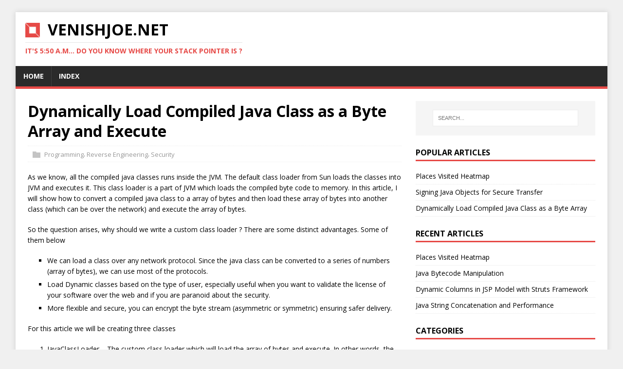

--- FILE ---
content_type: text/html; charset=utf-8
request_url: https://venishjoe.net/post/dynamically-load-compiled-java-class/
body_size: 7248
content:
<!DOCTYPE html>
<html lang="en-us">
<head>
<meta charset="UTF-8">
<meta name="viewport" content="width=device-width, initial-scale=1.0">
<title>Dynamically Load Compiled Java Class as a Byte Array and Execute - Venish Joe Clarence</title>

<meta name="generator" content="Hugo 0.26" />
<meta property="og:title" content="Dynamically Load Compiled Java Class as a Byte Array and Execute" />
<meta property="og:description" content="As we know, all the compiled java classes runs inside the JVM. The default class loader from Sun loads the classes into JVM and executes it.
This class loader is a part of JVM which loads the compiled byte code to memory. In this article,
I will show how to convert a compiled java class to a array of bytes and then load these array of bytes into another class
(which can be over the network) and execute the array of bytes.

So the question arises, why should we write a custom class loader ? There are some distinct advantages. Some of them below


We can load a class over any network protocol. Since the java class can be converted to a series of numbers (array of bytes), we can use most of the protocols.
Load Dynamic classes based on the type of user, especially useful when you want to validate the license of your software over the web and if you are paranoid about the security.
More flexible and secure, you can encrypt the byte stream (asymmetric or symmetric) ensuring safer delivery.


For this article we will be creating three classes


JavaClassLoader – The custom class loader which will load the array of bytes and execute. In other words, the client program.
Class2Byte – The Java class which converts any compiled class / object to a array of bytes
ClassLoaderInput – The class which will be converted to array of bytes and transferred


Let’s divide this article into two sections, in the fist section we will convert the java class to array of bytes and in the second section, we will load that array.

Create &amp; Convert the Java class to array of bytes

Let’s write a simple class (ClassLoaderInput) which just prints a line. This is the class which will be converted to a byte array.

public class ClassLoaderInput {
    public void printString() {
        System.out.println(&#34;Hello World!&#34;);
    }
}


Now, let’s write another class (Class2Byte) which will convert the ClassLoaderInput to a byte of array.
The concept to convert the file is simple, compile the above file and load the class file through input stream and with an offset
read and convert the class to bytes and write the output in to another out stream.
We need these bytes as a comma separated value, so we will use StringBuffer to add comma between the bytes.

int _offset=0;
int _read=0;

File fileName = new File(args [0]);
InputStream fileInputStream = new FileInputStream(fileName);
FileOutputStream fileOutputStream = new FileOutputStream(args[1]);
PrintStream printStream = new PrintStream(fileOutputStream);
StringBuffer bytesStringBuffer = new StringBuffer();

byte[] byteArray = new byte[(int)fileName.length()];
while (_offset &lt; byteArray.length &amp;&amp;
    (_read=fileInputStream.read(byteArray, _offset,
    byteArray.length-_offset)) &gt;= 0)
        _offset &#43;= _read;

fileInputStream.close();
for (int index = 0; index &lt; byteArray.length; index&#43;&#43;)
    bytesStringBuffer.append(byteArray[index]&#43;&#34;,&#34;);

printStream.print(bytesStringBuffer.length()==0 ? &#34;&#34; :
    bytesStringBuffer.substring(0, bytesStringBuffer.length()-1));


Now let’s run this file and generate the output. A sample output from my machine is below.



Now,we have the sample class (ClassLoaderInput) file as a bunch of numbers. Now this bunch of numbers can be transferred over any protocol to our
custom class loader which will “reconstruct” the class from these bytes and run it,
without any physical trace in the client machine (the array of bytes will be on memory).

Load the array of bytes and execute

Now, to the important part of this article, we are going to write a custom class loader which will load those bunch of numbers (array) and execute them.
The array of bytes can be transferred over the network but in this example, we will define it as a string in the class loader for demonstration purpose.

Let’s start by defining the array of bytes.

private int[] data = {-54,-2,-70,-66,0,0,0,51,0,31,10,0,6,0,17,9,0,18,0,19,8,
    0,20,10,0,21,0,22,7,0,23,7,0,24,1,0,6,60,105,110,105,116,62,1,0,3,40,41,86,1,
    0,4,67,111,100,101,1,0,15,76,105,110,101,78,117,109,98,101,114,84,97,98,108,
    101,1,0,18,76,111,99,97,108,86,97,114,105,97,98,108,101,84,97,98,108,101,1,0,
    4,116,104,105,115,1,0,18,76,67,108,97,115,115,76,111,97,100,101,114,73,110,
    112,117,116,59,1,0,11,112,114,105,110,116,83,116,114,105,110,103,1,0,10,83,
    111,117,114,99,101,70,105,108,101,1,0,21,67,108,97,115,115,76,111,97,100,101,
    114,73,110,112,117,116,46,106,97,118,97,12,0,7,0,8,7,0,25,12,0,26,0,27,1,0,
    12,72,101,108,108,111,32,87,111,114,108,100,33,7,0,28,12,0,29,0,30,1,0,16,67,
    108,97,115,115,76,111,97,100,101,114,73,110,112,117,116,1,0,16,106,97,118,97,
    47,108,97,110,103,47,79,98,106,101,99,116,1,0,16,106,97,118,97,47,108,97,110,
    103,47,83,121,115,116,101,109,1,0,3,111,117,116,1,0,21,76,106,97,118,97,47,105,
    111,47,80,114,105,110,116,83,116,114,101,97,109,59,1,0,19,106,97,118,97,47,105,
    111,47,80,114,105,110,116,83,116,114,101,97,109,1,0,7,112,114,105,110,116,108,
    110,1,0,21,40,76,106,97,118,97,47,108,97,110,103,47,83,116,114,105,110,103,59,
    41,86,0,33,0,5,0,6,0,0,0,0,0,2,0,1,0,7,0,8,0,1,0,9,0,0,0,47,0,1,0,1,0,0,0,5,42,
    -73,0,1,-79,0,0,0,2,0,10,0,0,0,6,0,1,0,0,0,1,0,11,0,0,0,12,0,1,0,0,0,5,0,12,0,
    13,0,0,0,1,0,14,0,8,0,1,0,9,0,0,0,55,0,2,0,1,0,0,0,9,-78,0,2,18,3,-74,0,4,-79,
    0,0,0,2,0,10,0,0,0,10,0,2,0,0,0,3,0,8,0,4,0,11,0,0,0,12,0,1,0,0,0,9,0,12,0,13,
    0,0,0,1,0,15,0,0,0,2,0,16};


The conversion of these bytes to class is done by the ClassLoader.defineClass()
method We should supply the stream of bytes that make up the class data.
The bytes in positions off through off&#43;len-1 should have the format of a valid class file as defined by the Java Virtual Machine Specification.
The offset and length will be the additional parameters. Once the defineClass converts the array to class,
then we can use reflection to execute the methods in the class.

JavaClassLoader _classLoader = new JavaClassLoader();
byte[] rawBytes = new byte[_classLoader.data.length];
for (int index = 0; index &lt; rawBytes.length; index&#43;&#43;)
    rawBytes[index] = (byte) _classLoader.data[index];
Class regeneratedClass = _classLoader.defineClass(args[0],
    rawBytes, 0, rawBytes.length);
regeneratedClass.getMethod(args[1], null).invoke(null, new Object[] { args });


Now, let’s compile the class loader and run. The the class file name &amp; method name should be passed as a run time argument.
If you have done everything right, you should see the output from the input class which we created (ClassLoaderInput) initially.
Sample output from my machine below.



Full source of this application is available in my github page.

" />
<meta property="og:type" content="article" />
<meta property="og:url" content="https://venishjoe.net/post/dynamically-load-compiled-java-class/" />



<meta property="article:published_time" content="2009-10-21T21:20:00&#43;00:00"/>
<meta property="article:modified_time" content="2009-10-21T21:20:00&#43;00:00"/>











<link rel="dns-prefetch" href="//fonts.googleapis.com" />

<link rel="stylesheet" href="https://fonts.googleapis.com/css?family=Open+Sans:400,400italic,700" type="text/css" media="all" />
<link rel="stylesheet" href="https://venishjoe.net/css/style.css" type="text/css" media="all" />
<script type="173a00a25c3d8e42565b77a6-text/javascript" src="https://venishjoe.net/js/scripts.js"></script>
<link rel="stylesheet" href="/highlight/styles/agate.css">
<script src="/highlight/highlight.pack.js" type="173a00a25c3d8e42565b77a6-text/javascript"></script>
<script type="173a00a25c3d8e42565b77a6-text/javascript">hljs.initHighlightingOnLoad();</script>
</head>
<body class="body body-right-sidebar mobile" itemscope="itemscope" itemtype="http://schema.org/WebPage">
	<div class="container container-outer">
		<header class="header" itemscope="itemscope" itemtype="http://schema.org/WPHeader">
			<div class="container container-inner clearfix">
				<div class="logo" role="banner" itemscope="itemscope" itemtype="http://schema.org/Brand">
					<a class="logo__link" href="https://venishjoe.net/" title="VENISHJOE.NET" rel="home">
						<h1 class="logo__title"><img src="/images/venishjoe_net_logo.png" height="30px" width="30px">&nbsp;&nbsp;VENISHJOE.NET</h1>
						<h2 class="logo__tagline">It&#39;s 5:50 a.m... Do you know where your stack pointer is ?</h2>
					</a>
				</div>
			</div>
			<nav class="menu" itemscope="itemscope" itemtype="http://schema.org/SiteNavigationElement">
	<ul class="menu__list">
		<li class="menu__item"><a class="menu__link" href="https://venishjoe.net/">HOME</a></li>
		<li class="menu__item "><a class="menu__link" href="/all/">INDEX</a></li>
	</ul>
</nav>
		</header>
		<div class="wrapper clearfix">

<div class="main-content content" role="main" itemprop="mainContentOfPage">
	<article class="post">
		<header class="post__header clearfix">
			<h1 class="post__title">Dynamically Load Compiled Java Class as a Byte Array and Execute</h1>
			<p class="post__meta meta">
				
				<span class="post__meta-categories meta-categories">
					<svg class="icon icon-category" height="16" viewBox="0 0 16 16" width="16" xmlns="http://www.w3.org/2000/svg"><path d="m7 2l1 2h8v11h-16v-13z"/></svg>
					<a class="meta-categories__link" href="/categories/programming" rel="category">Programming</a>, <a class="meta-categories__link" href="/categories/reverse-engineering" rel="category">Reverse Engineering</a>, <a class="meta-categories__link" href="/categories/security" rel="category">Security</a></span>
			</p>
		</header>
		<div class="post__content clearfix">
			<p>As we know, all the compiled java classes runs inside the JVM. The default class loader from Sun loads the classes into JVM and executes it.
This class loader is a part of JVM which loads the compiled byte code to memory. In this article,
I will show how to convert a compiled java class to a array of bytes and then load these array of bytes into another class
(which can be over the network) and execute the array of bytes.</p>

<p>So the question arises, why should we write a custom class loader ? There are some distinct advantages. Some of them below</p>

<ul>
<li>We can load a class over any network protocol. Since the java class can be converted to a series of numbers (array of bytes), we can use most of the protocols.</li>
<li>Load Dynamic classes based on the type of user, especially useful when you want to validate the license of your software over the web and if you are paranoid about the security.</li>
<li>More flexible and secure, you can encrypt the byte stream (asymmetric or symmetric) ensuring safer delivery.</li>
</ul>

<p>For this article we will be creating three classes</p>

<ol>
<li>JavaClassLoader – The custom class loader which will load the array of bytes and execute. In other words, the client program.</li>
<li>Class2Byte – The Java class which converts any compiled class / object to a array of bytes</li>
<li>ClassLoaderInput – The class which will be converted to array of bytes and transferred</li>
</ol>

<p>Let’s divide this article into two sections, in the fist section we will convert the java class to array of bytes and in the second section, we will load that array.</p>

<h5 id="create-convert-the-java-class-to-array-of-bytes">Create &amp; Convert the Java class to array of bytes</h5>

<p>Let’s write a simple class (ClassLoaderInput) which just prints a line. This is the class which will be converted to a byte array.</p>

<pre><code class="java">public class ClassLoaderInput {
    public void printString() {
        System.out.println("Hello World!");
    }
}
</code></pre>

<p>Now, let’s write another class (Class2Byte) which will convert the ClassLoaderInput to a byte of array.
The concept to convert the file is simple, compile the above file and load the class file through input stream and with an offset
read and convert the class to bytes and write the output in to another out stream.
We need these bytes as a comma separated value, so we will use StringBuffer to add comma between the bytes.</p>

<pre><code class="java">int _offset=0;
int _read=0;

File fileName = new File(args [0]);
InputStream fileInputStream = new FileInputStream(fileName);
FileOutputStream fileOutputStream = new FileOutputStream(args[1]);
PrintStream printStream = new PrintStream(fileOutputStream);
StringBuffer bytesStringBuffer = new StringBuffer();

byte[] byteArray = new byte[(int)fileName.length()];
while (_offset &lt; byteArray.length &amp;&amp;
    (_read=fileInputStream.read(byteArray, _offset,
    byteArray.length-_offset)) &gt;= 0)
        _offset += _read;

fileInputStream.close();
for (int index = 0; index &lt; byteArray.length; index++)
    bytesStringBuffer.append(byteArray[index]+",");

printStream.print(bytesStringBuffer.length()==0 ? "" :
    bytesStringBuffer.substring(0, bytesStringBuffer.length()-1));
</code></pre>

<p>Now let’s run this file and generate the output. A sample output from my machine is below.</p>

<p><img src="/media/images/00007/dynamically-load-compiled-java-class-output.png#floatcenter" alt="" /></p>

<p>Now,we have the sample class (ClassLoaderInput) file as a bunch of numbers. Now this bunch of numbers can be transferred over any protocol to our
custom class loader which will “reconstruct” the class from these bytes and run it,
without any physical trace in the client machine (the array of bytes will be on memory).</p>

<h5 id="load-the-array-of-bytes-and-execute">Load the array of bytes and execute</h5>

<p>Now, to the important part of this article, we are going to write a custom class loader which will load those bunch of numbers (array) and execute them.
The array of bytes can be transferred over the network but in this example, we will define it as a string in the class loader for demonstration purpose.</p>

<p>Let’s start by defining the array of bytes.</p>

<pre><code class="java">private int[] data = {-54,-2,-70,-66,0,0,0,51,0,31,10,0,6,0,17,9,0,18,0,19,8,
    0,20,10,0,21,0,22,7,0,23,7,0,24,1,0,6,60,105,110,105,116,62,1,0,3,40,41,86,1,
    0,4,67,111,100,101,1,0,15,76,105,110,101,78,117,109,98,101,114,84,97,98,108,
    101,1,0,18,76,111,99,97,108,86,97,114,105,97,98,108,101,84,97,98,108,101,1,0,
    4,116,104,105,115,1,0,18,76,67,108,97,115,115,76,111,97,100,101,114,73,110,
    112,117,116,59,1,0,11,112,114,105,110,116,83,116,114,105,110,103,1,0,10,83,
    111,117,114,99,101,70,105,108,101,1,0,21,67,108,97,115,115,76,111,97,100,101,
    114,73,110,112,117,116,46,106,97,118,97,12,0,7,0,8,7,0,25,12,0,26,0,27,1,0,
    12,72,101,108,108,111,32,87,111,114,108,100,33,7,0,28,12,0,29,0,30,1,0,16,67,
    108,97,115,115,76,111,97,100,101,114,73,110,112,117,116,1,0,16,106,97,118,97,
    47,108,97,110,103,47,79,98,106,101,99,116,1,0,16,106,97,118,97,47,108,97,110,
    103,47,83,121,115,116,101,109,1,0,3,111,117,116,1,0,21,76,106,97,118,97,47,105,
    111,47,80,114,105,110,116,83,116,114,101,97,109,59,1,0,19,106,97,118,97,47,105,
    111,47,80,114,105,110,116,83,116,114,101,97,109,1,0,7,112,114,105,110,116,108,
    110,1,0,21,40,76,106,97,118,97,47,108,97,110,103,47,83,116,114,105,110,103,59,
    41,86,0,33,0,5,0,6,0,0,0,0,0,2,0,1,0,7,0,8,0,1,0,9,0,0,0,47,0,1,0,1,0,0,0,5,42,
    -73,0,1,-79,0,0,0,2,0,10,0,0,0,6,0,1,0,0,0,1,0,11,0,0,0,12,0,1,0,0,0,5,0,12,0,
    13,0,0,0,1,0,14,0,8,0,1,0,9,0,0,0,55,0,2,0,1,0,0,0,9,-78,0,2,18,3,-74,0,4,-79,
    0,0,0,2,0,10,0,0,0,10,0,2,0,0,0,3,0,8,0,4,0,11,0,0,0,12,0,1,0,0,0,9,0,12,0,13,
    0,0,0,1,0,15,0,0,0,2,0,16};
</code></pre>

<p>The conversion of these bytes to class is done by the <a href="http://java.sun.com/j2se/1.3/docs/api/java/lang/ClassLoader.html#defineClass%28byte[],%20int,%20int%29">ClassLoader.defineClass()</a>
method We should supply the stream of bytes that make up the class data.
The bytes in positions off through off+len-1 should have the format of a valid class file as defined by the <a href="http://java.sun.com/docs/books/vmspec/">Java Virtual Machine Specification</a>.
The offset and length will be the additional parameters. Once the defineClass converts the array to class,
then we can use reflection to execute the methods in the class.</p>

<pre><code class="java">JavaClassLoader _classLoader = new JavaClassLoader();
byte[] rawBytes = new byte[_classLoader.data.length];
for (int index = 0; index &lt; rawBytes.length; index++)
    rawBytes[index] = (byte) _classLoader.data[index];
Class regeneratedClass = _classLoader.defineClass(args[0],
    rawBytes, 0, rawBytes.length);
regeneratedClass.getMethod(args[1], null).invoke(null, new Object[] { args });
</code></pre>

<p>Now, let’s compile the class loader and run. The the class file name &amp; method name should be passed as a run time argument.
If you have done everything right, you should see the output from the input class which we created (ClassLoaderInput) initially.
Sample output from my machine below.</p>

<p><img src="/media/images/00007/dynamically-load-compiled-java-class-output-patched.png#floatcenter" alt="" /></p>

<p>Full source of this application is available in <a href="https://github.com/venishjoe/blog-code/tree/master/dynamic-byte-class-array">my github</a> page.</p>

<p></p>
		</div>
		<svg class="icon icon-time" height="14" viewBox="0 0 16 16" width="14" xmlns="http://www.w3.org/2000/svg"><path d="m8-.0000003c-4.4 0-8 3.6-8 8 0 4.4000003 3.6 8.0000003 8 8.0000003 4.4 0 8-3.6 8-8.0000003 0-4.4-3.6-8-8-8zm0 14.4000003c-3.52 0-6.4-2.88-6.4-6.4000003 0-3.52 2.88-6.4 6.4-6.4 3.52 0 6.4 2.88 6.4 6.4 0 3.5200003-2.88 6.4000003-6.4 6.4000003zm.4-10.4000003h-1.2v4.8l4.16 2.5600003.64-1.04-3.6-2.1600003z"/></svg>
		<time class="post__meta-date" datetime="2009-10-21 21:20:00 &#43;0000 UTC">Last Updated:&nbsp;&nbsp;October, 2009</time>
		<br><br>
		
<div class="post__tags tags clearfix">
	<svg class="icon icon-tag" width="16" height="16" viewBox="0 0 16 16" xmlns="http://www.w3.org/2000/svg"><path d="m4.73135 3.3795002q0-.5597-.39604-.9557-.39604-.3961-.95577-.3961-.55974 0-.95578.3961-.39604.396-.39604.9557 0 .5598.39604.9558.39604.3961.95578.3961.55973 0 .95577-.3961.39604-.396.39604-.9558zm11.26865 6.0832q0 .5596998-.39076.9504998l-5.18548 5.196q-.41188.3908-.9610504.3908-.55974 0-.9505-.3908l-7.5511496-7.5616998q-.40132-.3907-.68119-1.0666-.27987-.6759-.27987-1.2357v-4.3934q0-.54920004.40132-.95050004.40132-.4013.9505-.4013h4.39339q.55974 0 1.23565.2799.67591.2798 1.07723.6812l7.55115 7.54060004q.39076.4118.39076.961z"/></svg>
	<ul class="tags__list">
		<li class="tags__item"><a class="tags__link" href="/tags/java/" rel="tag">Java</a></li>
		<li class="tags__item"><a class="tags__link" href="/tags/security/" rel="tag">Security</a></li>
		<li class="tags__item"><a class="tags__link" href="/tags/network/" rel="tag">Network</a></li>
		<li class="tags__item"><a class="tags__link" href="/tags/jvm/" rel="tag">JVM</a></li>
		<li class="tags__item"><a class="tags__link" href="/tags/reverse-engineering/" rel="tag">Reverse Engineering</a></li>
		<li class="tags__item"><a class="tags__link" href="/tags/classloader/" rel="tag">ClassLoader</a></li>
	</ul>
</div>

	</article>
	
<div class="authorbox clearfix">
	<figure class="authorbox__avatar">
		<img alt="Venish Joe Clarence avatar" src="https://venishjoe.net/images/venishjoe_net_logo.png" class="avatar" height="90" width="90">
	</figure>
	<div class="authorbox__header">
		<span class="authorbox__name">About
			<a class="widget__link" href="venish [at] venishjoe.net" rel="nofollow" onclick="if (!window.__cfRLUnblockHandlers) return false; this.href='mailto:' + 'venish' + '@' + 'venishjoe.net'" data-cf-modified-173a00a25c3d8e42565b77a6-="">
				Venish Joe Clarence</a></span>
	</div>
	<div class="authorbox__description">
		I have the ability to arrange 1&#39;s and 0&#39;s in such an order that an x86 processor can actually interpret and execute those commands. I make the world a better place by writing mindless back-end programs that no-one will ever see nor even know that it&#39;s there. But I know; and that&#39;s all that matters. -Alucard
	</div>
</div>
	
<nav class="post-nav row clearfix" itemscope="itemscope" itemtype="http://schema.org/SiteNavigationElement">
	<div class="post-nav__item post-nav__item--prev col-1-2">
		<a class="post-nav__link" href="https://venishjoe.net/post/monitor-a-directory-for-changes-using-java/" rel="prev"><span class="post-nav__caption">«Previous</span><p class="post-nav__post-title">Monitor a Directory for Changes using Java</p></a>
	</div>
	<div class="post-nav__item post-nav__item--next col-1-2">
		<a class="post-nav__link" href="https://venishjoe.net/post/recursive-file-tree-traversing-in-java-using-nio/" rel="next"><span class="post-nav__caption">Next»</span><p class="post-nav__post-title">Recursive File Tree Traversing in Java using NIO.2</p></a>
	</div>
</nav>

	
</div>

<aside class="sidebar" itemscope="itemscope" itemtype="http://schema.org/WPSideBar">
	
<div class="widget-search widget">
	<form class="widget-search__form" role="search" method="get" action="//google.com/search">
		<label>
			<span class="screen-reader-text">Search for:</span>
			<input class="widget-search__field" type="search" placeholder="SEARCH..." value="" name="q">
		</label>
		<input class="widget-search__submit" type="submit" value="Search">
		<input type="hidden" name="sitesearch" value="https://venishjoe.net/" />
	</form>
</div>
	<div class="widget-recent widget">
	<h4 class="widget__title">Popular Articles</h4>
	<div class="widget__content">
		<ul class="widget__list">
			<li class="widget__item"><a class="widget__link" href="/post/places-visited-heatmap/">Places Visited Heatmap</a></li>
			<li class="widget__item"><a class="widget__link" href="/post/signing-java-objects-for-secure-transfer/">Signing Java Objects for Secure Transfer</a></li>
			<li class="widget__item"><a class="widget__link" href="/post/dynamically-load-compiled-java-class/">Dynamically Load Compiled Java Class as a Byte Array</a></li>
		</ul>
	</div>
</div>
	
<div class="widget-recent widget">
	<h4 class="widget__title">Recent Articles</h4>
	<div class="widget__content">
		<ul class="widget__list">
			<li class="widget__item"><a class="widget__link" href="/post/places-visited-heatmap/">Places Visited Heatmap</a></li>
			<li class="widget__item"><a class="widget__link" href="/post/java-bytecode-manipulation/">Java Bytecode Manipulation</a></li>
			<li class="widget__item"><a class="widget__link" href="/post/dynamic-columns-in-jsp-model-with-struts/">Dynamic Columns in JSP Model with Struts Framework</a></li>
			<li class="widget__item"><a class="widget__link" href="/post/java-string-concatenation-and-performance/">Java String Concatenation and Performance</a></li>
		</ul>
	</div>
</div>
	
<div class="widget-categories widget">
	<h4 class="widget__title">Categories</h4>
	<div class="widget__content">
		<ul class="widget__list">
			<li class="widget__item"><a class="widget__link" href="https://venishjoe.net/categories/j2ee">J2ee</a></li>
			<li class="widget__item"><a class="widget__link" href="https://venishjoe.net/categories/maps/gis">Maps/Gis</a></li>
			<li class="widget__item"><a class="widget__link" href="https://venishjoe.net/categories/network">Network</a></li>
			<li class="widget__item"><a class="widget__link" href="https://venishjoe.net/categories/performance">Performance</a></li>
			<li class="widget__item"><a class="widget__link" href="https://venishjoe.net/categories/programming">Programming</a></li>
			<li class="widget__item"><a class="widget__link" href="https://venishjoe.net/categories/reverse-engineering">Reverse-Engineering</a></li>
			<li class="widget__item"><a class="widget__link" href="https://venishjoe.net/categories/security">Security</a></li>
			<li class="widget__item"><a class="widget__link" href="https://venishjoe.net/categories/system">System</a></li>
			<li class="widget__item"><a class="widget__link" href="https://venishjoe.net/categories/utilities">Utilities</a></li>
		</ul>
	</div>
</div>
	
<div class="widget-taglist widget">
	<h4 class="widget__title">Tags</h4>
	<div class="widget__content">
		<a class="widget__link widget__link--taglist" href="https://venishjoe.net/tags/3des" title="3des">3des (1)</a>
		<a class="widget__link widget__link--taglist" href="https://venishjoe.net/tags/bytecode" title="bytecode">bytecode (2)</a>
		<a class="widget__link widget__link--taglist" href="https://venishjoe.net/tags/classloader" title="classloader">classloader (2)</a>
		<a class="widget__link widget__link--taglist" href="https://venishjoe.net/tags/core-java" title="core-java">core-java (2)</a>
		<a class="widget__link widget__link--taglist" href="https://venishjoe.net/tags/database" title="database">database (1)</a>
		<a class="widget__link widget__link--taglist" href="https://venishjoe.net/tags/encryption" title="encryption">encryption (1)</a>
		<a class="widget__link widget__link--taglist" href="https://venishjoe.net/tags/errors" title="errors">errors (1)</a>
		<a class="widget__link widget__link--taglist" href="https://venishjoe.net/tags/exceptions" title="exceptions">exceptions (1)</a>
		<a class="widget__link widget__link--taglist" href="https://venishjoe.net/tags/geocode" title="geocode">geocode (1)</a>
		<a class="widget__link widget__link--taglist" href="https://venishjoe.net/tags/geronimo" title="geronimo">geronimo (1)</a>
		<a class="widget__link widget__link--taglist" href="https://venishjoe.net/tags/go" title="go">go (1)</a>
		<a class="widget__link widget__link--taglist" href="https://venishjoe.net/tags/golang" title="golang">golang (1)</a>
		<a class="widget__link widget__link--taglist" href="https://venishjoe.net/tags/google-api" title="google-api">google-api (1)</a>
		<a class="widget__link widget__link--taglist" href="https://venishjoe.net/tags/google-maps" title="google-maps">google-maps (1)</a>
		<a class="widget__link widget__link--taglist" href="https://venishjoe.net/tags/heatmap" title="heatmap">heatmap (1)</a>
		<a class="widget__link widget__link--taglist" href="https://venishjoe.net/tags/j2ee" title="j2ee">j2ee (1)</a>
		<a class="widget__link widget__link--taglist" href="https://venishjoe.net/tags/java" title="java">java (11)</a>
		<a class="widget__link widget__link--taglist" href="https://venishjoe.net/tags/java-ea" title="java-ea">java-ea (2)</a>
		<a class="widget__link widget__link--taglist" href="https://venishjoe.net/tags/jdk7" title="jdk7">jdk7 (2)</a>
		<a class="widget__link widget__link--taglist" href="https://venishjoe.net/tags/jsp" title="jsp">jsp (1)</a>
		<a class="widget__link widget__link--taglist" href="https://venishjoe.net/tags/jsr" title="jsr">jsr (2)</a>
		<a class="widget__link widget__link--taglist" href="https://venishjoe.net/tags/jvm" title="jvm">jvm (2)</a>
		<a class="widget__link widget__link--taglist" href="https://venishjoe.net/tags/map" title="map">map (1)</a>
		<a class="widget__link widget__link--taglist" href="https://venishjoe.net/tags/memory" title="memory">memory (1)</a>
		<a class="widget__link widget__link--taglist" href="https://venishjoe.net/tags/network" title="network">network (3)</a>
		<a class="widget__link widget__link--taglist" href="https://venishjoe.net/tags/nio.2" title="nio.2">nio.2 (2)</a>
		<a class="widget__link widget__link--taglist" href="https://venishjoe.net/tags/outofmemory" title="outofmemory">outofmemory (1)</a>
		<a class="widget__link widget__link--taglist" href="https://venishjoe.net/tags/password-recovery" title="password-recovery">password-recovery (1)</a>
		<a class="widget__link widget__link--taglist" href="https://venishjoe.net/tags/performance" title="performance">performance (1)</a>
		<a class="widget__link widget__link--taglist" href="https://venishjoe.net/tags/places-visited" title="places-visited">places-visited (1)</a>
		<a class="widget__link widget__link--taglist" href="https://venishjoe.net/tags/proxy" title="proxy">proxy (1)</a>
		<a class="widget__link widget__link--taglist" href="https://venishjoe.net/tags/reverse-engineering" title="reverse-engineering">reverse-engineering (3)</a>
		<a class="widget__link widget__link--taglist" href="https://venishjoe.net/tags/rsa" title="rsa">rsa (1)</a>
		<a class="widget__link widget__link--taglist" href="https://venishjoe.net/tags/security" title="security">security (6)</a>
		<a class="widget__link widget__link--taglist" href="https://venishjoe.net/tags/serial-key" title="serial-key">serial-key (1)</a>
		<a class="widget__link widget__link--taglist" href="https://venishjoe.net/tags/server" title="server">server (1)</a>
		<a class="widget__link widget__link--taglist" href="https://venishjoe.net/tags/sign" title="sign">sign (1)</a>
		<a class="widget__link widget__link--taglist" href="https://venishjoe.net/tags/struts" title="struts">struts (1)</a>
		<a class="widget__link widget__link--taglist" href="https://venishjoe.net/tags/system" title="system">system (1)</a>
		<a class="widget__link widget__link--taglist" href="https://venishjoe.net/tags/weblogic" title="weblogic">weblogic (1)</a>
	</div>
</div>
	<div class="widget-recent widget">
	<h4 class="widget__title">Links</h4>
	<div class="widget__content">
		<ul class="widget__list">
			<li class="widget__item"><a class="widget__link" href="https://github.com/venishjoe/">GitHub</a></li>
			<li class="widget__item"><a class="widget__link" href="https://www.linkedin.com/in/venishjoe/">LinkedIn</a></li>
			<li class="widget__item"><a class="widget__link" href="https://venishjoe.net/index.xml" type="application/rss+xml" target="_blank">RSS Feed</a></li>
			<li class="widget__item"><a class="widget__link" href="https://500px.com/venishjoe">500px</a></li>
			<li class="widget__item"><a class="widget__link" href="http://www.flickr.com/photos/venishjoe">Flickr</a></li>
		</ul>
	</div>
</div>
	<div class="widget-recent widget">
	<h4 class="widget__title">Contact</h4>
	<div class="widget__content">
		<ul class="widget__list">
			<li class="widget__item"><a class="widget__link" href="venish [at] venishjoe.net" rel="nofollow" onclick="if (!window.__cfRLUnblockHandlers) return false; this.href='mailto:' + 'venish' + '@' + 'venishjoe.net'" data-cf-modified-173a00a25c3d8e42565b77a6-="">Contact me</a></li>
		</ul>
	</div>
</div>
</aside>
	</div>
		<footer class="footer" itemscope="itemscope" itemtype="http://schema.org/WPFooter">
			<div class="container container-inner">
				<p class="footer__copyright">&copy; 2018 VENISHJOE.NET. Based on <a href="//wordpress.org/themes/mh-magazine-lite/" target="_blank" rel="nofollow noopener noreferrer">MH Magazine lite</a>.</p>
			</div>
		</footer>
	</div>

<script type="173a00a25c3d8e42565b77a6-text/javascript">
	var navigation = responsiveNav(".menu", {
		navClass: "menu--collapse",
	});
</script>

<script type="173a00a25c3d8e42565b77a6-text/javascript">
(function(i,s,o,g,r,a,m){i['GoogleAnalyticsObject']=r;i[r]=i[r]||function(){
(i[r].q=i[r].q||[]).push(arguments)},i[r].l=1*new Date();a=s.createElement(o),
m=s.getElementsByTagName(o)[0];a.async=1;a.src=g;m.parentNode.insertBefore(a,m)
})(window,document,'script','https://www.google-analytics.com/analytics.js','ga');

ga('create', 'UA-292719-4', 'auto');
ga('send', 'pageview');
</script>

<script src="/cdn-cgi/scripts/7d0fa10a/cloudflare-static/rocket-loader.min.js" data-cf-settings="173a00a25c3d8e42565b77a6-|49" defer></script><script defer src="https://static.cloudflareinsights.com/beacon.min.js/vcd15cbe7772f49c399c6a5babf22c1241717689176015" integrity="sha512-ZpsOmlRQV6y907TI0dKBHq9Md29nnaEIPlkf84rnaERnq6zvWvPUqr2ft8M1aS28oN72PdrCzSjY4U6VaAw1EQ==" data-cf-beacon='{"version":"2024.11.0","token":"b947d1c8c90845829cbeae93aeb7f487","r":1,"server_timing":{"name":{"cfCacheStatus":true,"cfEdge":true,"cfExtPri":true,"cfL4":true,"cfOrigin":true,"cfSpeedBrain":true},"location_startswith":null}}' crossorigin="anonymous"></script>
</body>
</html>

--- FILE ---
content_type: text/css; charset=utf-8
request_url: https://venishjoe.net/css/style.css
body_size: 3802
content:
/*** CSS Reset based on http://meyerweb.com/eric/tools/css/reset/ v2.0 ***/
html, body, div, span, applet, object, iframe, h1, h2, h3, h4, h5, h6, p,
blockquote, pre, a, abbr, acronym, address, big, cite, code, del, dfn, em, img,
ins, kbd, q, s, samp, small, strike, strong, sub, sup, tt, var, b, u, i, center,
dl, dt, dd, ol, ul, li, fieldset, form, label, legend, table, caption, tbody,
tfoot, thead, tr, th, td, article, aside, canvas, details, embed, figure,
figcaption, footer, header, hgroup, menu, nav, output, ruby, section, summary,
time, mark, audio, video {
	margin: 0;
	padding: 0;
	border: 0;
	font-size: 100%;
	font: inherit;
	vertical-align: baseline;
}

article, aside, details, figcaption, figure, footer, header, hgroup, menu, nav, section {
	display: block;
}

ol, ul {
	list-style: none;
}

blockquote, q {
	quotes: none;
}

blockquote:before, blockquote:after, q:before, q:after {
	content: "";
	content: none;
}

table {
	border-collapse: collapse;
	border-spacing: 0;
}

:focus::-webkit-input-placeholder {
	color: transparent;
}

:focus::-moz-placeholder {
	color: transparent;
}

:focus:-moz-placeholder {
	color: transparent;
}

:focus:-ms-input-placeholder {
	color: transparent;
}

/*** Structure ***/
html {
	font-size: 100%;
	-ms-text-size-adjust: none;
	-webkit-text-size-adjust: none;
}

body {
	font-family: "Open Sans", Helvetica, Arial, sans-serif;
	font-size: 14px;
	font-size: 0.875rem;
	line-height: 1.6;
	/* background: #ABB0B3; */
	background: #F0F0F0;
	word-wrap: break-word;
}

.container, .container-inner {
	width: 100%;
	max-width: 1337px;
	margin: 0 auto;
	position: relative;
}

.container-outer {
	margin: 25px auto;
	-webkit-box-shadow: 0 0 10px rgba(50, 50, 50, 0.17);
	-moz-box-shadow: 0 0 10px rgba(50, 50, 50, 0.17);
	box-shadow: 0 0 10 rgba(50, 50, 50, 0.17);
}

.wrapper {
	padding: 25px;
	background: #fff;
}

.content {
	width: 65.83%;
	overflow: hidden;
}

.sidebar {
	width: 31.66%;
	float: left;
}

.body-right-sidebar .main-content {
	float: left;
	margin-right: 2.5%;
}

.body-left-sidebar .main-content {
	float: right;
	margin-left: 2.5%;
}

/*** Animation ***/
.menu__item, .tags__item, .widget__link--taglist {
	-webkit-transition: 0.25s ease-out;
	-moz-transition: 0.25s ease-out;
	transition: 0.25s ease-out;
}

/*** Columns ***/
.row [class*="col-"]:first-child {
	margin: 0;
}

[class*="col-"] {
	float: left;
	margin-left: 2.5%;
	overflow: hidden;
}

.col-1-1 {
	width: 100%;
}

.col-1-2 {
	width: 48.75%;
}

.col-1-3 {
	width: 31.66%;
}

.col-2-3 {
	width: 65.83%;
}

.col-1-4 {
	width: 23.12%;
}

.col-3-4 {
	width: 74.37%;
}

.col-1-5 {
	width: 18.00%;
}

.col-1-6 {
	width: 14.58%;
}

.col-1-7 {
	width: 12.14%;
}

.col-1-8 {
	width: 10.31%;
}

.clear {
	clear: both;
}

.clearfix {
	display: block;
}

.clearfix:after {
	content: ".";
	display: block;
	clear: both;
	visibility: hidden;
	line-height: 0;
	height: 0;
	margin: 0;
	padding: 0;
}

/*** Typography ***/
h1 {
	font-size: 32px;
	font-size: 2rem;
}

h2 {
	font-size: 24px;
	font-size: 1.5rem;
}

h3 {
	font-size: 20px;
	font-size: 1.25rem;
}

h4 {
	font-size: 18px;
	font-size: 1.125rem;
}

h5 {
	font-size: 16px;
	font-size: 1rem;
}

h6 {
	font-size: 14px;
	font-size: 0.875rem;
}

h1, h2, h3, h4, h5, h6 {
	font-family: "Open Sans", Helvetica, Arial, sans-serif;
	color: #000;
	line-height: 1.3;
	font-weight: 700;
}

small {
	font-size: 12px;
	font-size: 0.75rem;
}

pre {
	font-family: "Consolas", Courier New, Courier, monospace;
	color: #000;
	margin-bottom: 20px;
	margin-bottom: 1.25rem;
	background: #f5f5f5;
	border: 1px solid #ebebeb;
	padding: 20px;
	padding: 1.25rem;
	white-space: pre-wrap;
	white-space: -o-pre-wrap;
	white-space: -moz-pre-wrap;
	white-space: -webkit-pre-wrap;
}

kbd {
	padding: 0 6px;
	padding: 0 0.375rem;
	background: #f5f5f5;
	border: 1px solid #aaa;
	border-radius: 0.1875em;
	-moz-border-radius: 0.1875em;
	-moz-box-shadow: 0 0.0625em 0 rgba(0, 0, 0, 0.2), 0 0 0 0.125em white inset;
	-webkit-border-radius: 0.1875em;
	-webkit-box-shadow: 0 0.0625em 0 rgba(0, 0, 0, 0.2), 0 0 0 0.125em white inset;
	box-shadow: 0 0.0625em 0 rgba(0, 0, 0, 0.2), 0 0 0 0.125em white inset;
	text-shadow: 0 0.0625em 0 #fff;
}

blockquote {
	display: block;
	font-size: 15px;
	font-size: 0.9375rem;
	line-height: 1.6;
	font-style: italic;
	color: #666;
	padding: 5px 0 5px 15px;
	border-left: 5px solid #e64946;
}

sup {
	vertical-align: super;
	font-size: 10px;
	font-size: 0.625rem;
}

sub {
	vertical-align: sub;
	font-size: 10px;
	font-size: 0.625rem;
}

abbr, acronym {
	border-bottom: 1px dashed;
	cursor: help;
}

cite {
	color: #9a9b97;
}

q {
	font-style: italic;
}

address {
	font-family: "Courier new";
	line-height: 1.5;
	margin-bottom: 20px;
	margin-bottom: 1.25rem;
}

a {
	color: #000;
	text-decoration: none;
}

a:hover {
	color: #e64946;
}

/*** Lists ***/
.post__content ul {
	list-style: square;
}

.post__content ol {
	list-style: decimal;
}

.post__content ul, .post__content ol {
	margin: 0 0 20px 40px;
}

.post__content ul ul, .post__content ol ol {
	margin: 0 0 0 40px;
}

.post__content li {
	margin-bottom: 5px;
}

dl {
	margin: 0 0 10px 20px;
}

dt, dd {
	display: list-item;
}

dt {
	list-style-type: square;
	font-weight: bold;
}

dd {
	list-style-type: circle;
	margin-left: 20px;
}

select {
	max-width: 100%;
}

/*** Header ***/
.header {
	background: #fff;
}

.logo {
	padding: 20px;
	overflow: hidden;
}

.logo__link {
	margin: 5px 0;
	text-transform: uppercase;
}

.logo__title {
	font-size: 32px;
	font-size: 2rem;
	line-height: 1;
}

.logo__tagline {
	display: inline-block;
	font-size: 14px;
	font-size: 0.875rem;
	line-height: 1;
	color: #e64946;
	padding-top: 10px;
	margin-top: 10px;
	border-top: 1px solid #e5e5e5;
}

/*** Navigation — Responsive-nav.js ***/
.menu {
	background: #2a2a2a;
	width: 100%;
	margin: 0 auto;
	position: relative;
	text-transform: uppercase;
}

.menu__toggle {
	background: #2a2a2a;
	text-transform: uppercase;
	padding: 10px 15px;
	color: #ffffff;
	text-align: right;
	font-weight: 700;
	display: block;
	-webkit-tap-highlight-color: rgba(0,0,0,0);
	-webkit-touch-callout: none;
	-webkit-user-select: none;
	-moz-user-select: none;
	-ms-user-select: none;
	-o-user-select: none;
	user-select: none;
}

.menu__list {
	margin: 0;
	padding: 0;
	width: 100%;
	display: block;
	list-style: none;
}

.menu__link {
	padding: 10px 15px;
	display: block;
	color: #fff;
	border-left: 1px solid rgba(255, 255, 255, 0.1);
	font-weight: 700;
}

.menu__link:hover {
	color: #ffffff;
}

.js .menu--collapse {
	max-height: 0;
	position: absolute;
	display: block;
	overflow: hidden;
	zoom: 1;
}

.menu--collapse.opened {
	max-height: 9999px;
}

.opened.menu__list {
	border-top: 1px solid #e64946;
}

.menu__item {
	-webkit-transition: 0.25s ease-out;
	-moz-transition: 0.25s ease-out;
	transition: 0.25s ease-out;
}

.menu__item:hover {
	background: #e64946;
}

.menu__item--active {
	background: #e64946;
}

.menu__item:first-child {
	border: none;
}

@media screen and (min-width: 767px) {
	.js .menu {
		position: relative;
	}

	.js .menu.closed {
		max-height: none;
	}

	.menu__toggle {
		display: none;
	}

	.menu {
		border-bottom: 5px solid #e64946;
		min-height: 42px;
	}

	.menu__item {
		float: left;
		position: relative;
	}
}

/*** Posts/Pages ***/
.post__header, .page-header {
	margin-bottom: 20px;
	margin-bottom: 1.25rem;
}

.page-header__title {
	font-size: 28px;
	font-size: 1.75rem;
}

.meta {
	font-size: 13px;
	font-size: 0.8125rem;
	vertical-align: baseline;
}

.meta, .meta a {
	color: #979797;
}

.meta a:hover {
	color: #e64946;
}

.meta span {
	margin-right: 10px;
}

.meta .icon {
	margin-right: 5px;
}

.icon-time, .icon-category {
	fill: #c4c4c4;
	vertical-align: middle;
}

.meta-categories__link, .post__meta-date, .loop__meta-date {
	vertical-align: middle;
}

.post__meta {
	margin-top: 10px;
	margin-top: 0.625rem;
	padding: 5px 10px;
	border-top: 1px dotted #ebebeb;
	border-bottom: 1px dotted #ebebeb;
}

.post__thumbnail {
	max-width: 1030px;
	margin-bottom: 20px;
	margin-bottom: 1.25rem;
}

.post__thumbnail img {
	width: 100%;
}

.post__content h1, .post__content h2, .post__content h3, .post__content h4,
.post__content h5, .post__content h6, .post__content p,
.post__content blockquote, .post__content .row {
	margin-bottom: 20px;
	margin-bottom: 1.25rem;
}

.post__content blockquote p:last-child {
	margin: 0;
}

.post__content a {
	font-weight: 700;
	color: #e64946;
}

.post__content a:hover {
	color: #e64946;
	text-decoration: underline;
}

.tags {
	font-size: 12px;
	font-size: 0.75rem;
	color: #fff;
	line-height: 1;
	margin-bottom: 20px;
	margin-bottom: 1.25rem;
}

.tags__item {
	float: left;
	font-weight: 700;
	margin: 0 6px 6px 0;
	margin: 0 0.375rem 0.375rem 0;
	background: #2a2a2a;
	text-transform: uppercase;
}

.tags__item:hover {
	background: #e64946;
}

.tags__link, .tags__link:hover {
	display: block;
	color: #fff;
	padding: 10px 15px;
}

.tags .icon {
	float: left;
	padding: 8px;
	margin-right: 6px;
	background: #e64946;
}

.icon-tag {
	fill: #fff;
}

/*** Author Box ***/
.authorbox {
	line-height: 1.5;
	padding: 25px 0;
	margin-bottom: 25px;
	border-top: 1px solid #ebebeb;
	border-bottom: 1px solid #ebebeb;
}

.authorbox .screen-reader-text {
	position: absolute;
	top: -9999rem;
	left: -9999rem;
}

.authorbox__avatar {
	float: left;
	padding: 3px;
	margin-right: 25px;
	border: 1px solid #ebebeb;
}

.authorbox__header {
	margin-bottom: 10px;
}

.authorbox__name {
	font-size: 16px;
	font-size: 1rem;
	font-weight: 700;
}

/*** Loop content ***/
.loop__item {
	padding-bottom: 20px;
	padding-bottom: 1.25rem;
	margin-bottom: 20px;
	margin-bottom: 1.25rem;
	border-bottom: 1px solid #ebebeb;
}

.loop__header {
	margin-bottom: 10px;
	margin-bottom: 0.625rem;
}

.loop__meta {
	margin-top: 5px;
}

.loop__excerpt {
	overflow: hidden;
}

.loop__thumbnail {
	float: left;
	margin-right: 20px;
}

.loop__thumbnail img {
	width: 100%;
	max-width: 235px;
}

/*** Pagination ***/
.pagination {
	margin-top: 20px;
}

.pagination__item {
	display: inline-block;
	font-weight: 700;
	color: #000;
	padding: 10px 15px;
	background: #f5f5f5;
}

.pagination__item:hover, .pagination__item--current {
	color: #fff;
	background: #e64946;
}

/*** Post Navigation ***/
.post-nav {
	padding-top: 25px;
	padding-bottom: 25px;
	margin-bottom: 25px;
	border-bottom: 1px solid #ebebeb;
}

.post-nav__caption {
	display: block;
	font-weight: 700;
	line-height: 1;
	margin-bottom: 5px;
	text-transform: uppercase;
	overflow: hidden;
}

.post-nav__post-title {
	font-size: 13px;
	font-size: 0.8125rem;
	overflow: hidden;
}

.post-nav__item--next {
	float: right;
	text-align: right;
}

/*** Footer ***/
.footer {
	padding: 10px 25px;
	border-top: 3px solid #999;
	background: #2a2a2a;
}

.footer__copyright {
	font-size: 12px;
	font-size: 0.75rem;
	color: #999;
}

.footer__copyright a {
	color: #ffffff;
}

/*** Images / Video ***/
img {
	max-width: 100%;
	width: auto\9; /* ie8 */
	height: auto;
	vertical-align: bottom;
}

iframe, embed, object, video {
	max-width: 100%;
}

.post__content .alignnone {
	display: block;
	margin: 20px 0;
	margin: 1.25rem 0;
}

.post__content .aligncenter {
	display: block;
	margin: 20px auto;
	margin: 1.25rem auto;
}

.post__content .alignleft {
	display: inline;
	float: left;
	margin: 5px 20px 20px 0;
	margin: 0.3125rem 1.25rem 1.25rem 0;
}

.post__content .alignright {
	display: inline;
	float: right;
	margin: 5px 0 20px 20px;
	margin: 0.3125rem 0 1.25rem 1.25rem;
}

.screen-reader-text {
	position: absolute;
	top: -9999rem;
	left: -9999rem;
	overflow: hidden;
}

/*** Tables ***/
table {
	width: 100%;
	margin-bottom: 20px;
	margin-bottom: 1.25rem;
	border-left: 1px solid #ebebeb;
	border-top: 1px solid #ebebeb;
}

td, th {
	padding: 5px 10px;
	border-right: 1px solid #ebebeb;
	border-bottom: 1px solid #ebebeb;
}

th {
	font-weight: 700;
}

/*** Forms ***/
input {
	font-size: 12px;
	padding: 5px;
	border: 1px solid rgba(0, 0, 0, 0.1);
	vertical-align: middle;
	background: #f5f5f5;
	-webkit-transition: all 0.25s ease-in-out;
	-moz-transition: all 0.25s ease-in-out;
	transition: all 0.25s ease-in-out;
}

input[type=text], input[type=email], input[type=tel], input[type=url] {
	width: 60%;
}

input[type=text]:hover, input[type=email]:hover, input[type=tel]:hover,
input[type=url]:hover, textarea:hover {
	border: 1px solid #e64946;
}

input[type=submit] {
	display: inline-block;
	min-width: 150px;
	font-weight: 700;
	color: #fff;
	padding: 10px 15px;
	background: #e64946;
	cursor: pointer;
	text-transform: uppercase;
	-webkit-transition: all 0.1s linear;
	-moz-transition: all 0.1s linear;
	transition: all 0.1s linear;
	border: 0;
	-webkit-appearance: none;
}

input[type=submit]:hover {
	background: #2a2a2a;
}

textarea {
	width: 96%;
	line-height: 1.5;
	padding: 5px;
	border: 1px solid rgba(0, 0, 0, 0.1);
	background: #f5f5f5;
}

/*** Searchform ***/
.widget-search__form input {
	font-size: 11px;
	line-height: 1;
	color: #1f1e1e;
}

.widget-search__form .widget-search__submit {
	display: none;
}

.widget-search__form .screen-reader-text {
	position: absolute;
	left: -9999px;
	overflow: hidden;
}

.widget-search__form .widget-search__field {
	position: relative;
	padding: 10px;
	margin: 0;
	border: 1px solid #ebebeb;
	background: #fff;
	cursor: pointer;
	-webkit-appearance: none;
	-webkit-border-radius: 0;
	border-radius: 0;
}

.widget-search__form .widget-search__field:active, .widget-search__form .widget-search__field:focus {
	cursor: text;
}

.widget-search__form {
	display: block;
	margin: 0 auto;
	padding: 5%;
	background: #f5f5f5;
}

.widget-search__form .widget-search__field {
	display: block;
	margin: 0 auto;
	width: 90%;
}

/*** Widgets ***/
.widget {
	margin-bottom: 25px;
	overflow: hidden;
}

.widget__title {
	position: relative;
	font-size: 16px;
	font-size: 1rem;
	padding-bottom: 5px;
	margin-bottom: 20px;
	margin-bottom: 1.25rem;
	text-transform: uppercase;
	border-bottom: 3px solid #e64946;
}

/*** Default WordPress Widgets ***/
.widget-categories li {
	border-bottom: 1px dotted #ebebeb;
}

.widget-categories li a {
	display: block; padding: 5px 0;
}

.widget-categories li:first-child a {
	padding-top: 0;
}

/*** Tag Cloud Widget ***/
.widget__link--taglist {
	display: inline-block;
	font-size: 12px;
	font-weight: 700;
	color: #fff;
	padding: 5px 10px;
	margin: 0 4px 8px 0;
	white-space: nowrap;
	text-transform: uppercase;
	background: #2a2a2a;
}

.widget__link--taglist:hover, .widget .widget__link--taglist:hover {
	color: #fff;
	background: #e64946;
}

/*** Recent Posts Widget ***/
.widget-recent li {
	display: block;
	padding: 5px 0;
	border-bottom: 1px dotted #e5e5e5;
}

.widget-recent li:first-child {
	padding-top: 0;
}

.widget-recent .post-date {
	display: block;
	font-size: 11px;
	font-size: 0.6875rem;
	color: #979797;
	margin-bottom: 5px;
}

/*** Media Queries ***/
@media screen and (max-width: 1475px) {
	.container {
		width: 95%;
	}

	.container-inner {
		width: 100%;
	}
}

@media screen and (max-width: 900px) {
	.container-outer {
		margin: 0 auto;
	}

	.mobile .container {
		width: 100%;
	}

	.wrapper, .logo {
		padding: 20px;
	}

	.footer__copyright {
		text-align: center;
	}

	.widget {
		margin-bottom: 20px;
	}

	.meta-comments {
		display: none;
	}
}

@media screen and (max-width: 767px) {
	.content, .sidebar, .body-right-sidebar .main-content,
	.body-left-sidebar .main-content {
		float: none;
		width: 100%;
		margin: 0;
	}

	.logo {
		text-align: center;
	}

	.logo__title, .post__title {
		font-size: 24px;
		font-size: 1.5rem;
	}

	.sidebar {
		margin-top: 20px;
	}

	.post__meta {
		padding: 5px 0;
	}
}

@media screen and (max-width: 620px) {
	input[type=text], input[type=email], input[type=tel], input[type=url] {
		width: 88%;
	}

	[class*="col-"] {
		float: none;
		width: 100%;
		margin: 0;
	}

	.post__meta-categories, .entry-meta-comments {
		display: none;
	}

	.authorbox {
		text-align: center;
	}

	.authorbox__avatar {
		float: none;
		display: inline-block;
		margin: 0 0 20px;
	}

	.post-nav__item {
		text-align: center;
	}

	.post-nav__item--prev {
		padding-bottom: 25px;
	}

	.post__content ul, .post__content ol {
		margin: 0 0 20px 20px;
	}

	.post__content ul ul, .post__content ol ol {
		margin: 0 0 0 20px;
	}

	.single-post .post-nav__item--next {
		margin-top: 25px;
	}

	.loop__thumbnail {
		max-width: 80px;
	}

	.loop__title {
		font-size: 14px;
		font-size: 0.875rem;
	}

	.loop__meta {
		display: block;
		font-size: 11px;
		font-size: 0.6875rem;
	}

	.loop__excerpt {
		display: none;
	}
}

/** New Changes from Venish **/

img[src$='#floatleft']
{
	float:left;
    margin-top: 20px;
    margin-bottom: 25px;
}

img[src$='#floatright']
{
	float:right;
    margin-top: 20px;
    margin-bottom: 25px;
}

img[src$='#floatcenter']
{
    display:block;
    margin-left: auto;
    margin-right: auto;
    margin-top: 20px;
    margin-bottom: 25px;
}

.post__content__all ul {
	list-style: disc;
}

.post__content__all ol {
	list-style: decimal;
}

.post__content__all ul, .post__content__all ol {
	margin: 0 0 8px 40px;
}

.post__content__all ul ul, .post__content__all ol ol {
	margin: 0 0 0 40px;
}

.post__content__all li {
	margin-bottom: 1px;
}

.post__content__all h1, .post__content__all h2, .post__content__all h3, .post__content__all h4,
.post__content__all h5, .post__content__all h6, .post__content__all p,
.post__content__all blockquote, .post__content__all .row {
	margin-bottom: 20px;
	margin-bottom: 1.25rem;
}

.post__content__all blockquote p:last-child {
	margin: 0;
}

.post__content__all a {
	font-weight: 700;
	color: #e64946;
}

.post__content__all a:hover {
	color: #e64946;
	text-decoration: underline;
}

.post__content__all .alignnone {
	display: block;
	margin: 20px 0;
	margin: 1.25rem 0;
}

.post__content__all .aligncenter {
	display: block;
	margin: 20px auto;
	margin: 1.25rem auto;
}

.post__content__all .alignleft {
	display: inline;
	float: left;
	margin: 5px 20px 20px 0;
	margin: 0.3125rem 1.25rem 1.25rem 0;
}

.post__content__all .alignright {
	display: inline;
	float: right;
	margin: 5px 0 20px 20px;
	margin: 0.3125rem 0 1.25rem 1.25rem;
}

.post__content__all__2 {
    margin: 0;
    padding: 0;
    border: none;
    border-collapse: collapse;
}

--- FILE ---
content_type: text/plain
request_url: https://www.google-analytics.com/j/collect?v=1&_v=j102&a=1643017989&t=pageview&_s=1&dl=https%3A%2F%2Fvenishjoe.net%2Fpost%2Fdynamically-load-compiled-java-class%2F&ul=en-us%40posix&dt=Dynamically%20Load%20Compiled%20Java%20Class%20as%20a%20Byte%20Array%20and%20Execute%20-%20Venish%20Joe%20Clarence&sr=1280x720&vp=1280x720&_u=IEBAAEABAAAAACAAI~&jid=371359717&gjid=1508369756&cid=1867347856.1769602485&tid=UA-292719-4&_gid=229991157.1769602485&_r=1&_slc=1&z=714342816
body_size: -450
content:
2,cG-2BB5PXP3R6